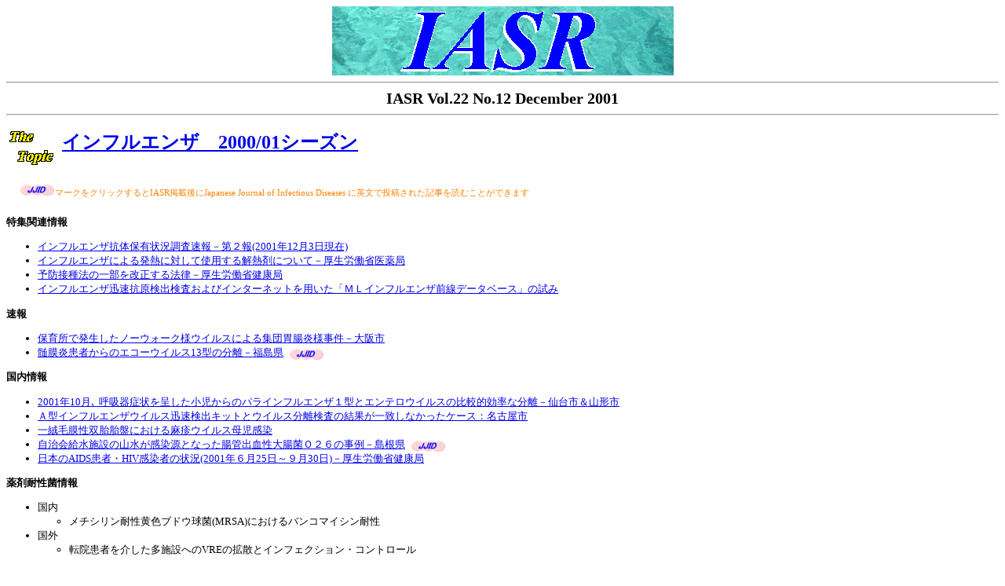

--- FILE ---
content_type: text/html
request_url: https://idsc.niid.go.jp/iasr/22/262/inx262-j.html
body_size: 3940
content:
<!DOCTYPE HTML PUBLIC "-//W3C//DTD HTML 4.01 Transitional//EN"

"http://www.w3.org/TR/html4/loose.dtd">

<HTML lang="ja">

<HEAD>

<META HTTP-EQUIV="Content-Type" CONTENT="text/html;charset=x-sjis">

<title>inx261-j.html</title>

<STYLE type="text/css">

<!--

DIV.h1 {font-size:15pt}

DIV.h2 {font-size:10pt}

DIV.h3 {font-size:8pt}

-->

</STYLE>

</HEAD>



<BODY>

<DIV ALIGN="CENTER"><IMG SRC="../../graph/iasr3.gif"></DIV>

<hr><font size=5><DIV CLASS="h1" align="center"><B>IASR Vol.22 No.12 December 2001</B></div></font>

<hr><p>

<font size=5><div class="h1">

<img src="../../graph/topic.gif"ALIGN="middle">

<b><A HREF="tpc262-j.html">インフルエンザ　2000/01シーズン</A></b></div></font><p>

<table><tr><td WIDTH="10"></td><td>
<div CLASS="h3"><IMG src="../../graph/JJID-1.gif" BORDER="0"><font COLOR="#FF8000">マークをクリックするとIASR掲載後にJapanese Journal of Infectious Diseases に英文で投稿された記事を読むことができます</font></div>
</td></tr></table><br>


<div class="h2">

<b>特集関連情報</b><br><P>



<UL>

<LI><A HREF="dj2621.html">インフルエンザ抗体保有状況調査速報－第２報(2001年12月3日現在)</a><br>

<LI><A HREF="dj2622.html">インフルエンザによる発熱に対して使用する解熱剤について－厚生労働省医薬局</A><br>

<LI><A HREF="dj2623.html">予防接種法の一部を改正する法律－厚生労働省健康局</A><br>

<LI><A HREF="dj2624.html">インフルエンザ迅速抗原検出検査およびインターネットを用いた「ＭＬインフルエンザ前線データベース」の試み</A><br>



</ul>



<b>速報</b><br><P>

<ul>



<LI><A HREF="pr2621.html">保育所で発生したノーウォーク様ウイルスによる集団胃腸炎様事件－大阪市</a><br>

<LI><A HREF="pr2622.html">髄膜炎患者からのエコーウイルス13型の分離－福島県</a><A HREF="http://www.nih.go.jp/niid/JJID/LEC-132.html"><IMG src="../../graph/JJID-1.gif" BORDER="0" HSPACE="7" ALIGN="center"></A><br>



</ul>



<b>国内情報</b><br><P>



<UL>

<LI><A HREF="kj2621.html">2001年10月､ 呼吸器症状を呈した小児からのパラインフルエンザ１型とエンテロウイルスの比較的効率な分離－仙台市＆山形市</a><br>

<LI><A HREF="kj2622.html">Ａ型インフルエンザウイルス迅速検出キットとウイルス分離検査の結果が一致しなかったケース：名古屋市</A><br>

<LI><A HREF="kj2623.html">一絨毛膜性双胎胎盤における麻疹ウイルス母児感染</A><br>

<LI><A HREF="kj2624.html">自治会給水施設の山水が感染源となった腸管出血性大腸菌Ｏ２６の事例－島根県</A><A HREF="http://www.nih.go.jp/niid/JJID/LEC-131.html"><IMG src="../../graph/JJID-1.gif" BORDER="0" HSPACE="7" ALIGN="center"></A><br>

<LI><A HREF="kj2625.html">日本のAIDS患者・HIV感染者の状況(2001年６月25日～９月30日)－厚生労働省健康局</a><br>



</ul>



<B>薬剤耐性菌情報</B><BR><P>

<ul>

<li>国内

<ul>

<li>メチシリン耐性黄色ブドウ球菌(MRSA)におけるバンコマイシン耐性<br>

</ul>

<li>国外

<ul>

<li>転院患者を介した多施設へのVREの拡散とインフェクション・コントロール<br>



</ul></UL>



<b>外国情報</b><br>



<UL>

<LI><A HREF="fr2621.html">生物テロ関連炭疽の調査および暴露の際の取り扱い・抗菌薬治療の暫定的ガイドライン､ 2001年10月－米国・CDC</A><br>

<LI><A HREF="fr2622.html">米国での生物テロ関連の炭疽と抗菌薬の予防投与に伴う副作用：更新情報－CDC</A><br>

<LI><A HREF="fr2623.html">ワクチン由来ポリオウイルスによる急性弛緩性麻痺症例､ 2001年－フィリピン</A><br>

<LI><A HREF="fr2624.html">輸入野生ポリオウイルスによるポリオ症例への対応－ブルガリア</A><br>


<p>


</UL>



<hr>

<IMG SRC="../../graph/click_g.gif">



<A HREF="http://idsc.nih.go.jp/iasr/index-j.html" TARGET="_top">IASRのホームページに戻る</A><br>



<IMG SRC="../../graph/click_y.gif">



<A HREF="http://idsc.nih.go.jp/iasr/index.html" TARGET="_top">Return to the IASR HomePage(English)</A><p>



<CENTER>



<IMG SRC="../../graph/mini.gif">



</CENTER>


</div>
<hr>



<font size=2><div class="h3" align="center">



<A HREF="http://idsc.nih.go.jp/index-j.html" TARGET="_top">



<IMG SRC="http://idsc.nih.go.jp/imgs/home.gif" border=0></A><br>ホームへ戻る</div>



</font>













</body>



</HTML>









